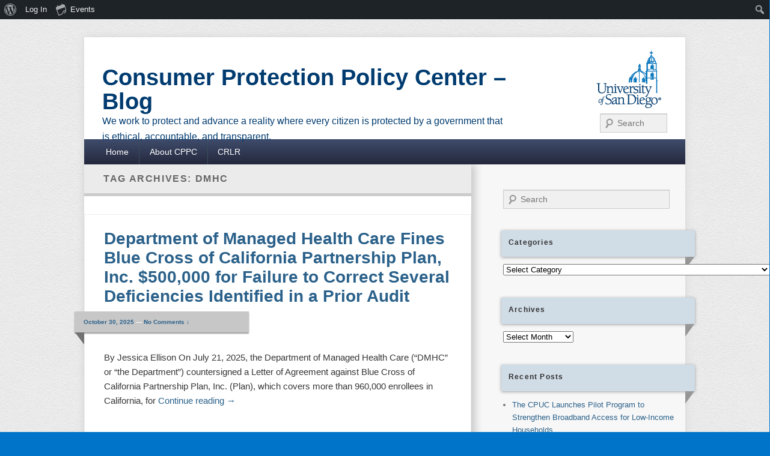

--- FILE ---
content_type: text/html; charset=UTF-8
request_url: https://sites.sandiego.edu/cpil-blog/tag/dmhc/
body_size: 14860
content:
<!DOCTYPE html>
<!--[if IE 6]>
<html id="ie6" lang="en-US">
<![endif]-->
<!--[if IE 7]>
<html id="ie7" lang="en-US">
<![endif]-->
<!--[if IE 8]>
<html id="ie8" lang="en-US">
<![endif]-->
<!--[if !(IE 6) | !(IE 7) | !(IE 8)  ]><!-->
<html lang="en-US">
<!--<![endif]-->
<head>
<meta charset="UTF-8" />
<meta name="viewport" content="width=device-width" />
<title>DMHC Archives - Consumer Protection Policy Center - Blog</title>
<link rel="profile" href="http://gmpg.org/xfn/11" />
<link rel="stylesheet" type="text/css" media="all" href="https://sites.sandiego.edu/cpil-blog/wp-content/themes/usd_responsive_blog/style.css" />
<link rel="pingback" href="https://sites.sandiego.edu/cpil-blog/xmlrpc.php" />


<meta name='robots' content='index, follow, max-image-preview:large, max-snippet:-1, max-video-preview:-1' />
		<script>
			window.HTGA4 = {"debug":false,"cookie_notice_enabled":null,"cookie_notice_cookie_key":"htga4_","cookie_notice_duration_type":null,"cookie_notice_duration_value":null,"cookie_notice_overlay_enabled":null,"should_auto_consent":true,"one_year_seconds":31536000};
		</script>
		
	<!-- This site is optimized with the Yoast SEO plugin v26.7 - https://yoast.com/wordpress/plugins/seo/ -->
	<link rel="canonical" href="https://sites.sandiego.edu/cpil-blog/tag/dmhc/" class="yoast-seo-meta-tag" />
	<link rel="next" href="https://sites.sandiego.edu/cpil-blog/tag/dmhc/page/2/" class="yoast-seo-meta-tag" />
	<meta property="og:locale" content="en_US" class="yoast-seo-meta-tag" />
	<meta property="og:type" content="article" class="yoast-seo-meta-tag" />
	<meta property="og:title" content="DMHC Archives - Consumer Protection Policy Center - Blog" class="yoast-seo-meta-tag" />
	<meta property="og:url" content="https://sites.sandiego.edu/cpil-blog/tag/dmhc/" class="yoast-seo-meta-tag" />
	<meta property="og:site_name" content="Consumer Protection Policy Center - Blog" class="yoast-seo-meta-tag" />
	<meta name="twitter:card" content="summary_large_image" class="yoast-seo-meta-tag" />
	<script type="application/ld+json" class="yoast-schema-graph">{"@context":"https://schema.org","@graph":[{"@type":"CollectionPage","@id":"https://sites.sandiego.edu/cpil-blog/tag/dmhc/","url":"https://sites.sandiego.edu/cpil-blog/tag/dmhc/","name":"DMHC Archives - Consumer Protection Policy Center - Blog","isPartOf":{"@id":"https://sites.sandiego.edu/cpil-blog/#website"},"breadcrumb":{"@id":"https://sites.sandiego.edu/cpil-blog/tag/dmhc/#breadcrumb"},"inLanguage":"en-US"},{"@type":"BreadcrumbList","@id":"https://sites.sandiego.edu/cpil-blog/tag/dmhc/#breadcrumb","itemListElement":[{"@type":"ListItem","position":1,"name":"Home","item":"https://sites.sandiego.edu/cpil-blog/"},{"@type":"ListItem","position":2,"name":"DMHC"}]},{"@type":"WebSite","@id":"https://sites.sandiego.edu/cpil-blog/#website","url":"https://sites.sandiego.edu/cpil-blog/","name":"Consumer Protection Policy Center - Blog","description":"We work to protect and advance a reality where every citizen is protected by a government that is ethical, accountable, and transparent.","potentialAction":[{"@type":"SearchAction","target":{"@type":"EntryPoint","urlTemplate":"https://sites.sandiego.edu/cpil-blog/?s={search_term_string}"},"query-input":{"@type":"PropertyValueSpecification","valueRequired":true,"valueName":"search_term_string"}}],"inLanguage":"en-US"}]}</script>
	<!-- / Yoast SEO plugin. -->


<link rel="alternate" type="application/rss+xml" title="Consumer Protection Policy Center - Blog &raquo; Feed" href="https://sites.sandiego.edu/cpil-blog/feed/" />
<link rel="alternate" type="application/rss+xml" title="Consumer Protection Policy Center - Blog &raquo; Comments Feed" href="https://sites.sandiego.edu/cpil-blog/comments/feed/" />
<link rel="alternate" type="text/calendar" title="Consumer Protection Policy Center - Blog &raquo; iCal Feed" href="https://sites.sandiego.edu/cpil-blog/events/?ical=1" />
<link rel="alternate" type="application/rss+xml" title="Consumer Protection Policy Center - Blog &raquo; DMHC Tag Feed" href="https://sites.sandiego.edu/cpil-blog/tag/dmhc/feed/" />
<style id='wp-img-auto-sizes-contain-inline-css' type='text/css'>
img:is([sizes=auto i],[sizes^="auto," i]){contain-intrinsic-size:3000px 1500px}
/*# sourceURL=wp-img-auto-sizes-contain-inline-css */
</style>
<link rel='stylesheet' id='dashicons-css' href='https://sites.sandiego.edu/cpil-blog/wp-includes/css/dashicons.min.css?ver=a66c8aa7891466fc2a90d125c79ea7de' type='text/css' media='all' />
<link rel='stylesheet' id='admin-bar-css' href='https://sites.sandiego.edu/cpil-blog/wp-includes/css/admin-bar.min.css?ver=a66c8aa7891466fc2a90d125c79ea7de' type='text/css' media='all' />
<style id='admin-bar-inline-css' type='text/css'>

		@media screen { html { margin-top: 32px !important; } }
		@media screen and ( max-width: 782px ) { html { margin-top: 46px !important; } }
	
@media print { #wpadminbar { display:none; } }
/*# sourceURL=admin-bar-inline-css */
</style>
<link rel='stylesheet' id='tribe-events-admin-menu-css' href='https://sites.sandiego.edu/cpil-blog/wp-content/plugins/the-events-calendar/build/css/admin-menu.css?ver=6.15.14' type='text/css' media='all' />
<style id='wp-emoji-styles-inline-css' type='text/css'>

	img.wp-smiley, img.emoji {
		display: inline !important;
		border: none !important;
		box-shadow: none !important;
		height: 1em !important;
		width: 1em !important;
		margin: 0 0.07em !important;
		vertical-align: -0.1em !important;
		background: none !important;
		padding: 0 !important;
	}
/*# sourceURL=wp-emoji-styles-inline-css */
</style>
<link rel='stylesheet' id='wp-block-library-css' href='https://sites.sandiego.edu/cpil-blog/wp-includes/css/dist/block-library/style.min.css?ver=a66c8aa7891466fc2a90d125c79ea7de' type='text/css' media='all' />
<style id='global-styles-inline-css' type='text/css'>
:root{--wp--preset--aspect-ratio--square: 1;--wp--preset--aspect-ratio--4-3: 4/3;--wp--preset--aspect-ratio--3-4: 3/4;--wp--preset--aspect-ratio--3-2: 3/2;--wp--preset--aspect-ratio--2-3: 2/3;--wp--preset--aspect-ratio--16-9: 16/9;--wp--preset--aspect-ratio--9-16: 9/16;--wp--preset--color--black: #000000;--wp--preset--color--cyan-bluish-gray: #abb8c3;--wp--preset--color--white: #ffffff;--wp--preset--color--pale-pink: #f78da7;--wp--preset--color--vivid-red: #cf2e2e;--wp--preset--color--luminous-vivid-orange: #ff6900;--wp--preset--color--luminous-vivid-amber: #fcb900;--wp--preset--color--light-green-cyan: #7bdcb5;--wp--preset--color--vivid-green-cyan: #00d084;--wp--preset--color--pale-cyan-blue: #8ed1fc;--wp--preset--color--vivid-cyan-blue: #0693e3;--wp--preset--color--vivid-purple: #9b51e0;--wp--preset--gradient--vivid-cyan-blue-to-vivid-purple: linear-gradient(135deg,rgb(6,147,227) 0%,rgb(155,81,224) 100%);--wp--preset--gradient--light-green-cyan-to-vivid-green-cyan: linear-gradient(135deg,rgb(122,220,180) 0%,rgb(0,208,130) 100%);--wp--preset--gradient--luminous-vivid-amber-to-luminous-vivid-orange: linear-gradient(135deg,rgb(252,185,0) 0%,rgb(255,105,0) 100%);--wp--preset--gradient--luminous-vivid-orange-to-vivid-red: linear-gradient(135deg,rgb(255,105,0) 0%,rgb(207,46,46) 100%);--wp--preset--gradient--very-light-gray-to-cyan-bluish-gray: linear-gradient(135deg,rgb(238,238,238) 0%,rgb(169,184,195) 100%);--wp--preset--gradient--cool-to-warm-spectrum: linear-gradient(135deg,rgb(74,234,220) 0%,rgb(151,120,209) 20%,rgb(207,42,186) 40%,rgb(238,44,130) 60%,rgb(251,105,98) 80%,rgb(254,248,76) 100%);--wp--preset--gradient--blush-light-purple: linear-gradient(135deg,rgb(255,206,236) 0%,rgb(152,150,240) 100%);--wp--preset--gradient--blush-bordeaux: linear-gradient(135deg,rgb(254,205,165) 0%,rgb(254,45,45) 50%,rgb(107,0,62) 100%);--wp--preset--gradient--luminous-dusk: linear-gradient(135deg,rgb(255,203,112) 0%,rgb(199,81,192) 50%,rgb(65,88,208) 100%);--wp--preset--gradient--pale-ocean: linear-gradient(135deg,rgb(255,245,203) 0%,rgb(182,227,212) 50%,rgb(51,167,181) 100%);--wp--preset--gradient--electric-grass: linear-gradient(135deg,rgb(202,248,128) 0%,rgb(113,206,126) 100%);--wp--preset--gradient--midnight: linear-gradient(135deg,rgb(2,3,129) 0%,rgb(40,116,252) 100%);--wp--preset--font-size--small: 13px;--wp--preset--font-size--medium: 20px;--wp--preset--font-size--large: 36px;--wp--preset--font-size--x-large: 42px;--wp--preset--spacing--20: 0.44rem;--wp--preset--spacing--30: 0.67rem;--wp--preset--spacing--40: 1rem;--wp--preset--spacing--50: 1.5rem;--wp--preset--spacing--60: 2.25rem;--wp--preset--spacing--70: 3.38rem;--wp--preset--spacing--80: 5.06rem;--wp--preset--shadow--natural: 6px 6px 9px rgba(0, 0, 0, 0.2);--wp--preset--shadow--deep: 12px 12px 50px rgba(0, 0, 0, 0.4);--wp--preset--shadow--sharp: 6px 6px 0px rgba(0, 0, 0, 0.2);--wp--preset--shadow--outlined: 6px 6px 0px -3px rgb(255, 255, 255), 6px 6px rgb(0, 0, 0);--wp--preset--shadow--crisp: 6px 6px 0px rgb(0, 0, 0);}:where(.is-layout-flex){gap: 0.5em;}:where(.is-layout-grid){gap: 0.5em;}body .is-layout-flex{display: flex;}.is-layout-flex{flex-wrap: wrap;align-items: center;}.is-layout-flex > :is(*, div){margin: 0;}body .is-layout-grid{display: grid;}.is-layout-grid > :is(*, div){margin: 0;}:where(.wp-block-columns.is-layout-flex){gap: 2em;}:where(.wp-block-columns.is-layout-grid){gap: 2em;}:where(.wp-block-post-template.is-layout-flex){gap: 1.25em;}:where(.wp-block-post-template.is-layout-grid){gap: 1.25em;}.has-black-color{color: var(--wp--preset--color--black) !important;}.has-cyan-bluish-gray-color{color: var(--wp--preset--color--cyan-bluish-gray) !important;}.has-white-color{color: var(--wp--preset--color--white) !important;}.has-pale-pink-color{color: var(--wp--preset--color--pale-pink) !important;}.has-vivid-red-color{color: var(--wp--preset--color--vivid-red) !important;}.has-luminous-vivid-orange-color{color: var(--wp--preset--color--luminous-vivid-orange) !important;}.has-luminous-vivid-amber-color{color: var(--wp--preset--color--luminous-vivid-amber) !important;}.has-light-green-cyan-color{color: var(--wp--preset--color--light-green-cyan) !important;}.has-vivid-green-cyan-color{color: var(--wp--preset--color--vivid-green-cyan) !important;}.has-pale-cyan-blue-color{color: var(--wp--preset--color--pale-cyan-blue) !important;}.has-vivid-cyan-blue-color{color: var(--wp--preset--color--vivid-cyan-blue) !important;}.has-vivid-purple-color{color: var(--wp--preset--color--vivid-purple) !important;}.has-black-background-color{background-color: var(--wp--preset--color--black) !important;}.has-cyan-bluish-gray-background-color{background-color: var(--wp--preset--color--cyan-bluish-gray) !important;}.has-white-background-color{background-color: var(--wp--preset--color--white) !important;}.has-pale-pink-background-color{background-color: var(--wp--preset--color--pale-pink) !important;}.has-vivid-red-background-color{background-color: var(--wp--preset--color--vivid-red) !important;}.has-luminous-vivid-orange-background-color{background-color: var(--wp--preset--color--luminous-vivid-orange) !important;}.has-luminous-vivid-amber-background-color{background-color: var(--wp--preset--color--luminous-vivid-amber) !important;}.has-light-green-cyan-background-color{background-color: var(--wp--preset--color--light-green-cyan) !important;}.has-vivid-green-cyan-background-color{background-color: var(--wp--preset--color--vivid-green-cyan) !important;}.has-pale-cyan-blue-background-color{background-color: var(--wp--preset--color--pale-cyan-blue) !important;}.has-vivid-cyan-blue-background-color{background-color: var(--wp--preset--color--vivid-cyan-blue) !important;}.has-vivid-purple-background-color{background-color: var(--wp--preset--color--vivid-purple) !important;}.has-black-border-color{border-color: var(--wp--preset--color--black) !important;}.has-cyan-bluish-gray-border-color{border-color: var(--wp--preset--color--cyan-bluish-gray) !important;}.has-white-border-color{border-color: var(--wp--preset--color--white) !important;}.has-pale-pink-border-color{border-color: var(--wp--preset--color--pale-pink) !important;}.has-vivid-red-border-color{border-color: var(--wp--preset--color--vivid-red) !important;}.has-luminous-vivid-orange-border-color{border-color: var(--wp--preset--color--luminous-vivid-orange) !important;}.has-luminous-vivid-amber-border-color{border-color: var(--wp--preset--color--luminous-vivid-amber) !important;}.has-light-green-cyan-border-color{border-color: var(--wp--preset--color--light-green-cyan) !important;}.has-vivid-green-cyan-border-color{border-color: var(--wp--preset--color--vivid-green-cyan) !important;}.has-pale-cyan-blue-border-color{border-color: var(--wp--preset--color--pale-cyan-blue) !important;}.has-vivid-cyan-blue-border-color{border-color: var(--wp--preset--color--vivid-cyan-blue) !important;}.has-vivid-purple-border-color{border-color: var(--wp--preset--color--vivid-purple) !important;}.has-vivid-cyan-blue-to-vivid-purple-gradient-background{background: var(--wp--preset--gradient--vivid-cyan-blue-to-vivid-purple) !important;}.has-light-green-cyan-to-vivid-green-cyan-gradient-background{background: var(--wp--preset--gradient--light-green-cyan-to-vivid-green-cyan) !important;}.has-luminous-vivid-amber-to-luminous-vivid-orange-gradient-background{background: var(--wp--preset--gradient--luminous-vivid-amber-to-luminous-vivid-orange) !important;}.has-luminous-vivid-orange-to-vivid-red-gradient-background{background: var(--wp--preset--gradient--luminous-vivid-orange-to-vivid-red) !important;}.has-very-light-gray-to-cyan-bluish-gray-gradient-background{background: var(--wp--preset--gradient--very-light-gray-to-cyan-bluish-gray) !important;}.has-cool-to-warm-spectrum-gradient-background{background: var(--wp--preset--gradient--cool-to-warm-spectrum) !important;}.has-blush-light-purple-gradient-background{background: var(--wp--preset--gradient--blush-light-purple) !important;}.has-blush-bordeaux-gradient-background{background: var(--wp--preset--gradient--blush-bordeaux) !important;}.has-luminous-dusk-gradient-background{background: var(--wp--preset--gradient--luminous-dusk) !important;}.has-pale-ocean-gradient-background{background: var(--wp--preset--gradient--pale-ocean) !important;}.has-electric-grass-gradient-background{background: var(--wp--preset--gradient--electric-grass) !important;}.has-midnight-gradient-background{background: var(--wp--preset--gradient--midnight) !important;}.has-small-font-size{font-size: var(--wp--preset--font-size--small) !important;}.has-medium-font-size{font-size: var(--wp--preset--font-size--medium) !important;}.has-large-font-size{font-size: var(--wp--preset--font-size--large) !important;}.has-x-large-font-size{font-size: var(--wp--preset--font-size--x-large) !important;}
/*# sourceURL=global-styles-inline-css */
</style>

<style id='classic-theme-styles-inline-css' type='text/css'>
/*! This file is auto-generated */
.wp-block-button__link{color:#fff;background-color:#32373c;border-radius:9999px;box-shadow:none;text-decoration:none;padding:calc(.667em + 2px) calc(1.333em + 2px);font-size:1.125em}.wp-block-file__button{background:#32373c;color:#fff;text-decoration:none}
/*# sourceURL=/wp-includes/css/classic-themes.min.css */
</style>
<link rel='stylesheet' id='bp-admin-bar-css' href='https://sites.sandiego.edu/cpil-blog/wp-content/plugins/buddypress/bp-core/css/admin-bar.min.css?ver=14.4.0' type='text/css' media='all' />
<link rel='stylesheet' id='contact-form-7-css' href='https://sites.sandiego.edu/cpil-blog/wp-content/plugins/contact-form-7/includes/css/styles.css?ver=6.1.4' type='text/css' media='all' />
<script type="text/javascript" src="https://sites.sandiego.edu/cpil-blog/wp-includes/js/jquery/jquery.min.js?ver=3.7.1" id="jquery-core-js"></script>
<script type="text/javascript" src="https://sites.sandiego.edu/cpil-blog/wp-includes/js/jquery/jquery-migrate.min.js?ver=3.4.1" id="jquery-migrate-js"></script>
<link rel="https://api.w.org/" href="https://sites.sandiego.edu/cpil-blog/wp-json/" /><link rel="alternate" title="JSON" type="application/json" href="https://sites.sandiego.edu/cpil-blog/wp-json/wp/v2/tags/132908" /><link rel="EditURI" type="application/rsd+xml" title="RSD" href="https://sites.sandiego.edu/cpil-blog/xmlrpc.php?rsd" />


	<script type="text/javascript">var ajaxurl = 'https://sites.sandiego.edu/cpil-blog/wp-admin/admin-ajax.php';</script>

<meta name="tec-api-version" content="v1"><meta name="tec-api-origin" content="https://sites.sandiego.edu/cpil-blog"><link rel="alternate" href="https://sites.sandiego.edu/cpil-blog/wp-json/tribe/events/v1/events/?tags=dmhc" />
<style type="text/css"></style>
<meta property="fb:app_id" content="cpilusd" /><script>
			window.fbAsyncInit = function() {
				FB.init({
					appId      : cpilusd,
					xfbml      : true,
					version    : 'v2.8'
				});
				FB.AppEvents.logPageView();
			};

			(function(d, s, id){
				var js, fjs = d.getElementsByTagName(s)[0];
				if (d.getElementById(id)) {return;}
				js = d.createElement(s); js.id = id;
				js.src = "https://connect.facebook.net/en_US/sdk.js";
				fjs.parentNode.insertBefore(js, fjs);
			}(document, 'script', 'facebook-jssdk'));
		</script>	<style type="text/css">
			#site-title a,
		#site-description {
			color: #003b70 !important;
		}
		</style>
	<style type="text/css" id="custom-background-css">
body.custom-background { background-color: #0074c8; }
</style>
	<style>
.synved-social-resolution-single {
display: inline-block;
}
.synved-social-resolution-normal {
display: inline-block;
}
.synved-social-resolution-hidef {
display: none;
}

@media only screen and (min--moz-device-pixel-ratio: 2),
only screen and (-o-min-device-pixel-ratio: 2/1),
only screen and (-webkit-min-device-pixel-ratio: 2),
only screen and (min-device-pixel-ratio: 2),
only screen and (min-resolution: 2dppx),
only screen and (min-resolution: 192dpi) {
	.synved-social-resolution-normal {
	display: none;
	}
	.synved-social-resolution-hidef {
	display: inline-block;
	}
}
</style><link rel="icon" href="https://sites.sandiego.edu/cpil-blog/files/2020/01/cropped-USDSOL_CPIL-pub-int-2c-32x32.jpg" sizes="32x32" />
<link rel="icon" href="https://sites.sandiego.edu/cpil-blog/files/2020/01/cropped-USDSOL_CPIL-pub-int-2c-192x192.jpg" sizes="192x192" />
<link rel="apple-touch-icon" href="https://sites.sandiego.edu/cpil-blog/files/2020/01/cropped-USDSOL_CPIL-pub-int-2c-180x180.jpg" />
<meta name="msapplication-TileImage" content="https://sites.sandiego.edu/cpil-blog/files/2020/01/cropped-USDSOL_CPIL-pub-int-2c-270x270.jpg" />

</head>

<body class="bp-legacy archive tag tag-dmhc tag-132908 admin-bar no-customize-support custom-background wp-theme-usd_responsive_blog tribe-no-js single-author content-sidebar">
<div id="page" class="hfeed">
	<header id="branding" role="banner">
			<hgroup>    
				 <div class="usd_logo"><img src="https://sites.sandiego.edu/cpil-blog/wp-content/themes/usd_responsive_blog/images/USD-logo.gif" alt="usd logo"/></div>           
				<div id="site-logo"><a href="https://sites.sandiego.edu/cpil-blog/" title="Consumer Protection Policy Center &#8211; Blog" rel="home"></a>
				</div>
                <div id="site-details">            
					<h1 id="site-title"><span><a href="https://sites.sandiego.edu/cpil-blog/" title="Consumer Protection Policy Center &#8211; Blog" rel="home">Consumer Protection Policy Center &#8211; Blog</a></span></h1>
					<h2 id="site-description">We work to protect and advance a reality where every citizen is protected by a government that is ethical, accountable, and transparent.</h2>
                </div>               
				<form method="get" id="searchform" action="https://sites.sandiego.edu/cpil-blog/">
		<label for="s" class="assistive-text">Search</label>
		<input type="text" class="field" name="s" id="s" placeholder="Search" />
		<input type="submit" class="submit" name="submit" id="searchsubmit" value="Search" />
	</form>
			</hgroup>

			<nav id="access" role="navigation">
				<h3 class="assistive-text">Primary menu</h3>
								<div class="skip-link"><a class="assistive-text" href="#content" title="Skip to primary content">Skip to primary content</a></div>
				<div class="skip-link"><a class="assistive-text" href="#secondary" title="Skip to secondary content">Skip to secondary content</a></div>
				                                	<div class="menu-header-container">
						<ul class="menu"><li ><a href="https://sites.sandiego.edu/cpil-blog/">Home</a></li><li class="page_item page-item-35"><a href="https://sites.sandiego.edu/cpil-blog/about-cpil/">About CPPC</a></li><li class="page_item page-item-38"><a href="https://sites.sandiego.edu/cpil-blog/crlr/">CRLR</a></li></ul>                    </div>
				   
			</nav><!-- #access -->
            
				</header><!-- #branding -->
    
	<div id="main" class="clearfix">

		<div id="primary">
			<div id="content" role="main">
    			
			
				<header class="page-header">
					<h1 class="page-title">Tag Archives: <span>DMHC</span></h1>

									</header>

								
					
	<article id="post-1084" class="post-1084 post type-post status-publish format-standard hentry category-uncategorized tag-audit tag-blue-cross tag-dmhc tag-failure-to-correct">
		<header class="entry-header">
						<h1 class="entry-title"><a href="https://sites.sandiego.edu/cpil-blog/2025/10/30/department-of-managed-health-care-fines-blue-cross-of-california-partnership-plan-inc-500000-for-failure-to-correct-several-deficiencies-identified-in-a-prior-audit/" title="Permalink to Department of Managed Health Care Fines Blue Cross of California Partnership Plan, Inc. $500,000 for Failure to Correct Several Deficiencies Identified in a Prior Audit" rel="bookmark">Department of Managed Health Care Fines Blue Cross of California Partnership Plan, Inc. $500,000 for Failure to Correct Several Deficiencies Identified in a Prior Audit</a></h1>
			
			                <div class="entry-meta">
                    <a href="https://sites.sandiego.edu/cpil-blog/2025/10/30/department-of-managed-health-care-fines-blue-cross-of-california-partnership-plan-inc-500000-for-failure-to-correct-several-deficiencies-identified-in-a-prior-audit/" title="8:17 pm" rel="bookmark"><time class="entry-date updated" datetime="2025-10-30T20:17:48+00:00" pubdate>October 30, 2025</time></a>                                        	<span class="sep"> &mdash; </span>
                        <span class="comments-link">
                         	<a href="https://sites.sandiego.edu/cpil-blog/2025/10/30/department-of-managed-health-care-fines-blue-cross-of-california-partnership-plan-inc-500000-for-failure-to-correct-several-deficiencies-identified-in-a-prior-audit/#respond">No Comments &darr;</a>                        </span>
                                 	<div class="meta-edge"><img src="https://sites.sandiego.edu/cpil-blog/wp-content/themes/usd_responsive_blog/images/meta-edge.png"></div>
                </div><!-- .entry-meta -->
					</header><!-- .entry-header -->
        	
		             <div class="entry-summary">
                                <p>By Jessica Ellison On July 21, 2025, the Department of Managed Health Care (“DMHC” or “the Department”) countersigned a Letter of Agreement against Blue Cross of California Partnership Plan, Inc. (Plan), which covers more than 960,000 enrollees in California, for <a class="more-link" href="https://sites.sandiego.edu/cpil-blog/2025/10/30/department-of-managed-health-care-fines-blue-cross-of-california-partnership-plan-inc-500000-for-failure-to-correct-several-deficiencies-identified-in-a-prior-audit/">Continue reading <span class="meta-nav">&rarr;</span></a></p>
            </div><!-- .entry-summary -->
		
		<footer class="entry-meta">
												<span class="cat-links">
				<span class="entry-utility-prep entry-utility-prep-cat-links">Posted in</span> <a href="https://sites.sandiego.edu/cpil-blog/category/uncategorized/" rel="category tag">Uncategorized</a>			</span>
									<span class="sep"> | </span>
							<span class="tag-links">
				<span class="entry-utility-prep entry-utility-prep-tag-links">Tagged</span> <a href="https://sites.sandiego.edu/cpil-blog/tag/audit/" rel="tag">audit</a>, <a href="https://sites.sandiego.edu/cpil-blog/tag/blue-cross/" rel="tag">blue cross</a>, <a href="https://sites.sandiego.edu/cpil-blog/tag/dmhc/" rel="tag">DMHC</a>, <a href="https://sites.sandiego.edu/cpil-blog/tag/failure-to-correct/" rel="tag">failure to correct</a>			</span>
						
									<span class="sep"> | </span>
						<span class="comments-link"><a href="https://sites.sandiego.edu/cpil-blog/2025/10/30/department-of-managed-health-care-fines-blue-cross-of-california-partnership-plan-inc-500000-for-failure-to-correct-several-deficiencies-identified-in-a-prior-audit/#respond"><span class="leave-reply">Leave a reply</span></a></span>
			
					</footer><!-- #entry-meta -->
	</article><!-- #post-1084 -->

				
					
	<article id="post-1052" class="post-1052 post type-post status-publish format-standard hentry category-major-projects-department-of-managed-health-care tag-aca tag-affordable-care-act tag-dmhc tag-essential-health-benefits tag-hearing tag-managed-health-care">
		<header class="entry-header">
						<h1 class="entry-title"><a href="https://sites.sandiego.edu/cpil-blog/2025/04/14/department-of-managed-health-care-to-hold-public-comment-period-for-draft-proposal-of-updated-essential-health-benefits-benchmark-plan/" title="Permalink to Department of Managed Health Care to Hold Public Comment Period for Draft Proposal of Updated Essential Health Benefits Benchmark Plan" rel="bookmark">Department of Managed Health Care to Hold Public Comment Period for Draft Proposal of Updated Essential Health Benefits Benchmark Plan</a></h1>
			
			                <div class="entry-meta">
                    <a href="https://sites.sandiego.edu/cpil-blog/2025/04/14/department-of-managed-health-care-to-hold-public-comment-period-for-draft-proposal-of-updated-essential-health-benefits-benchmark-plan/" title="10:33 pm" rel="bookmark"><time class="entry-date updated" datetime="2025-04-14T22:33:32+00:00" pubdate>April 14, 2025</time></a>                                        	<span class="sep"> &mdash; </span>
                        <span class="comments-link">
                         	<a href="https://sites.sandiego.edu/cpil-blog/2025/04/14/department-of-managed-health-care-to-hold-public-comment-period-for-draft-proposal-of-updated-essential-health-benefits-benchmark-plan/#respond">No Comments &darr;</a>                        </span>
                                 	<div class="meta-edge"><img src="https://sites.sandiego.edu/cpil-blog/wp-content/themes/usd_responsive_blog/images/meta-edge.png"></div>
                </div><!-- .entry-meta -->
					</header><!-- .entry-header -->
        	
		             <div class="entry-summary">
                                <p>By Zoe Bulls On January 28, 2025, the Department of Managed Health Care (DMHC) held a second stakeholder meeting and presented an actuarial analysis outlining the benefit allowance, potential coverage options, and cost projections for the proposed California’s Essential Health <a class="more-link" href="https://sites.sandiego.edu/cpil-blog/2025/04/14/department-of-managed-health-care-to-hold-public-comment-period-for-draft-proposal-of-updated-essential-health-benefits-benchmark-plan/">Continue reading <span class="meta-nav">&rarr;</span></a></p>
            </div><!-- .entry-summary -->
		
		<footer class="entry-meta">
												<span class="cat-links">
				<span class="entry-utility-prep entry-utility-prep-cat-links">Posted in</span> <a href="https://sites.sandiego.edu/cpil-blog/category/department-of-managed-health-care/major-projects-department-of-managed-health-care/" rel="category tag">Major Projects</a>			</span>
									<span class="sep"> | </span>
							<span class="tag-links">
				<span class="entry-utility-prep entry-utility-prep-tag-links">Tagged</span> <a href="https://sites.sandiego.edu/cpil-blog/tag/aca/" rel="tag">aca</a>, <a href="https://sites.sandiego.edu/cpil-blog/tag/affordable-care-act/" rel="tag">affordable care act</a>, <a href="https://sites.sandiego.edu/cpil-blog/tag/dmhc/" rel="tag">DMHC</a>, <a href="https://sites.sandiego.edu/cpil-blog/tag/essential-health-benefits/" rel="tag">essential health benefits</a>, <a href="https://sites.sandiego.edu/cpil-blog/tag/hearing/" rel="tag">hearing</a>, <a href="https://sites.sandiego.edu/cpil-blog/tag/managed-health-care/" rel="tag">managed health care</a>			</span>
						
									<span class="sep"> | </span>
						<span class="comments-link"><a href="https://sites.sandiego.edu/cpil-blog/2025/04/14/department-of-managed-health-care-to-hold-public-comment-period-for-draft-proposal-of-updated-essential-health-benefits-benchmark-plan/#respond"><span class="leave-reply">Leave a reply</span></a></span>
			
					</footer><!-- #entry-meta -->
	</article><!-- #post-1052 -->

				
					
	<article id="post-1022" class="post-1022 post type-post status-publish format-standard hentry category-rulemaking-department-of-managed-health-care tag-department-of-managed-health-care tag-dmhc tag-enforcement tag-health-care tag-health-plan tag-provider-directories tag-regulation">
		<header class="entry-header">
						<h1 class="entry-title"><a href="https://sites.sandiego.edu/cpil-blog/2025/02/17/department-of-managed-health-care-proposes-regulation-to-clarify-provider-directory-requirements-for-health-plans/" title="Permalink to Department of Managed Health Care Proposes Regulation to Clarify Provider Directory Requirements for Health Plans" rel="bookmark">Department of Managed Health Care Proposes Regulation to Clarify Provider Directory Requirements for Health Plans</a></h1>
			
			                <div class="entry-meta">
                    <a href="https://sites.sandiego.edu/cpil-blog/2025/02/17/department-of-managed-health-care-proposes-regulation-to-clarify-provider-directory-requirements-for-health-plans/" title="7:37 pm" rel="bookmark"><time class="entry-date updated" datetime="2025-02-17T19:37:01+00:00" pubdate>February 17, 2025</time></a>                                        	<span class="sep"> &mdash; </span>
                        <span class="comments-link">
                         	<a href="https://sites.sandiego.edu/cpil-blog/2025/02/17/department-of-managed-health-care-proposes-regulation-to-clarify-provider-directory-requirements-for-health-plans/#respond">No Comments &darr;</a>                        </span>
                                 	<div class="meta-edge"><img src="https://sites.sandiego.edu/cpil-blog/wp-content/themes/usd_responsive_blog/images/meta-edge.png"></div>
                </div><!-- .entry-meta -->
					</header><!-- .entry-header -->
        	
		             <div class="entry-summary">
                                <p>By Zoe Bulls On January 10, 2025, the Department of Managed Health Care (DMHC) published notice of proposed rulemaking to add section 1300.67.27 to title 28 of the California Code of Regulations (CCR) to clarify how health plans licensed to <a class="more-link" href="https://sites.sandiego.edu/cpil-blog/2025/02/17/department-of-managed-health-care-proposes-regulation-to-clarify-provider-directory-requirements-for-health-plans/">Continue reading <span class="meta-nav">&rarr;</span></a></p>
            </div><!-- .entry-summary -->
		
		<footer class="entry-meta">
												<span class="cat-links">
				<span class="entry-utility-prep entry-utility-prep-cat-links">Posted in</span> <a href="https://sites.sandiego.edu/cpil-blog/category/department-of-managed-health-care/rulemaking-department-of-managed-health-care/" rel="category tag">Rulemaking</a>			</span>
									<span class="sep"> | </span>
							<span class="tag-links">
				<span class="entry-utility-prep entry-utility-prep-tag-links">Tagged</span> <a href="https://sites.sandiego.edu/cpil-blog/tag/department-of-managed-health-care/" rel="tag">Department of Managed Health Care</a>, <a href="https://sites.sandiego.edu/cpil-blog/tag/dmhc/" rel="tag">DMHC</a>, <a href="https://sites.sandiego.edu/cpil-blog/tag/enforcement/" rel="tag">enforcement</a>, <a href="https://sites.sandiego.edu/cpil-blog/tag/health-care/" rel="tag">health care</a>, <a href="https://sites.sandiego.edu/cpil-blog/tag/health-plan/" rel="tag">health plan</a>, <a href="https://sites.sandiego.edu/cpil-blog/tag/provider-directories/" rel="tag">provider directories</a>, <a href="https://sites.sandiego.edu/cpil-blog/tag/regulation/" rel="tag">regulation</a>			</span>
						
									<span class="sep"> | </span>
						<span class="comments-link"><a href="https://sites.sandiego.edu/cpil-blog/2025/02/17/department-of-managed-health-care-proposes-regulation-to-clarify-provider-directory-requirements-for-health-plans/#respond"><span class="leave-reply">Leave a reply</span></a></span>
			
					</footer><!-- #entry-meta -->
	</article><!-- #post-1022 -->

				
					
	<article id="post-970" class="post-970 post type-post status-publish format-standard hentry category-uncategorized tag-blue-cross tag-dmhc tag-enforcement">
		<header class="entry-header">
						<h1 class="entry-title"><a href="https://sites.sandiego.edu/cpil-blog/2024/11/06/department-of-managed-healthcare-fines-two-health-plans-8-5-million-for-failure-to-timely-respond-to-health-providers-payment-disputes/" title="Permalink to Department of Managed Healthcare Fines Two Health Plans $8.5 Million for Failure to Timely Respond to Health Providers’ Payment Disputes" rel="bookmark">Department of Managed Healthcare Fines Two Health Plans $8.5 Million for Failure to Timely Respond to Health Providers’ Payment Disputes</a></h1>
			
			                <div class="entry-meta">
                    <a href="https://sites.sandiego.edu/cpil-blog/2024/11/06/department-of-managed-healthcare-fines-two-health-plans-8-5-million-for-failure-to-timely-respond-to-health-providers-payment-disputes/" title="10:36 pm" rel="bookmark"><time class="entry-date updated" datetime="2024-11-06T22:36:11+00:00" pubdate>November 6, 2024</time></a>                                        	<span class="sep"> &mdash; </span>
                        <span class="comments-link">
                         	<a href="https://sites.sandiego.edu/cpil-blog/2024/11/06/department-of-managed-healthcare-fines-two-health-plans-8-5-million-for-failure-to-timely-respond-to-health-providers-payment-disputes/#respond">No Comments &darr;</a>                        </span>
                                 	<div class="meta-edge"><img src="https://sites.sandiego.edu/cpil-blog/wp-content/themes/usd_responsive_blog/images/meta-edge.png"></div>
                </div><!-- .entry-meta -->
					</header><!-- .entry-header -->
        	
		             <div class="entry-summary">
                                <p> By Zoe Bulls In an enforcement action against two health plans, the California Department of Managed Healthcare (DMHC) fined Blue Cross of California Partnership Plan, Inc. and Blue Cross of California (Anthem Blue Cross) a combined $8.5 million for violating <a class="more-link" href="https://sites.sandiego.edu/cpil-blog/2024/11/06/department-of-managed-healthcare-fines-two-health-plans-8-5-million-for-failure-to-timely-respond-to-health-providers-payment-disputes/">Continue reading <span class="meta-nav">&rarr;</span></a></p>
            </div><!-- .entry-summary -->
		
		<footer class="entry-meta">
												<span class="cat-links">
				<span class="entry-utility-prep entry-utility-prep-cat-links">Posted in</span> <a href="https://sites.sandiego.edu/cpil-blog/category/uncategorized/" rel="category tag">Uncategorized</a>			</span>
									<span class="sep"> | </span>
							<span class="tag-links">
				<span class="entry-utility-prep entry-utility-prep-tag-links">Tagged</span> <a href="https://sites.sandiego.edu/cpil-blog/tag/blue-cross/" rel="tag">blue cross</a>, <a href="https://sites.sandiego.edu/cpil-blog/tag/dmhc/" rel="tag">DMHC</a>, <a href="https://sites.sandiego.edu/cpil-blog/tag/enforcement/" rel="tag">enforcement</a>			</span>
						
									<span class="sep"> | </span>
						<span class="comments-link"><a href="https://sites.sandiego.edu/cpil-blog/2024/11/06/department-of-managed-healthcare-fines-two-health-plans-8-5-million-for-failure-to-timely-respond-to-health-providers-payment-disputes/#respond"><span class="leave-reply">Leave a reply</span></a></span>
			
					</footer><!-- #entry-meta -->
	</article><!-- #post-970 -->

				
					
	<article id="post-910" class="post-910 post type-post status-publish format-standard hentry category-major-projects-department-of-managed-health-care tag-blue-shield tag-contraceptive-coverage tag-dmhc tag-fine tag-health-care tag-health-plan tag-hmo">
		<header class="entry-header">
						<h1 class="entry-title"><a href="https://sites.sandiego.edu/cpil-blog/2024/09/25/department-of-managed-healthcare-levies-250000-against-blue-shield-of-california-for-illegal-billing-of-contraceptive-services/" title="Permalink to Department of Managed Healthcare Levies $250,000 Against Blue Shield of California for Illegal Billing of Contraceptive Services" rel="bookmark">Department of Managed Healthcare Levies $250,000 Against Blue Shield of California for Illegal Billing of Contraceptive Services</a></h1>
			
			                <div class="entry-meta">
                    <a href="https://sites.sandiego.edu/cpil-blog/2024/09/25/department-of-managed-healthcare-levies-250000-against-blue-shield-of-california-for-illegal-billing-of-contraceptive-services/" title="6:03 pm" rel="bookmark"><time class="entry-date updated" datetime="2024-09-25T18:03:25+00:00" pubdate>September 25, 2024</time></a>                                        	<span class="sep"> &mdash; </span>
                        <span class="comments-link">
                         	<a href="https://sites.sandiego.edu/cpil-blog/2024/09/25/department-of-managed-healthcare-levies-250000-against-blue-shield-of-california-for-illegal-billing-of-contraceptive-services/#respond">No Comments &darr;</a>                        </span>
                                 	<div class="meta-edge"><img src="https://sites.sandiego.edu/cpil-blog/wp-content/themes/usd_responsive_blog/images/meta-edge.png"></div>
                </div><!-- .entry-meta -->
					</header><!-- .entry-header -->
        	
		             <div class="entry-summary">
                                <p>By Zoe Bulls On August 28th, 2024, the California Department of Managed Healthcare (DMHC) countersigned a Letter of Agreement with California Physicians’ Service (Blue Shield of California) that notified the health plan provider of a $250,000 fine for billing 335 <a class="more-link" href="https://sites.sandiego.edu/cpil-blog/2024/09/25/department-of-managed-healthcare-levies-250000-against-blue-shield-of-california-for-illegal-billing-of-contraceptive-services/">Continue reading <span class="meta-nav">&rarr;</span></a></p>
            </div><!-- .entry-summary -->
		
		<footer class="entry-meta">
												<span class="cat-links">
				<span class="entry-utility-prep entry-utility-prep-cat-links">Posted in</span> <a href="https://sites.sandiego.edu/cpil-blog/category/department-of-managed-health-care/major-projects-department-of-managed-health-care/" rel="category tag">Major Projects</a>			</span>
									<span class="sep"> | </span>
							<span class="tag-links">
				<span class="entry-utility-prep entry-utility-prep-tag-links">Tagged</span> <a href="https://sites.sandiego.edu/cpil-blog/tag/blue-shield/" rel="tag">blue shield</a>, <a href="https://sites.sandiego.edu/cpil-blog/tag/contraceptive-coverage/" rel="tag">contraceptive coverage</a>, <a href="https://sites.sandiego.edu/cpil-blog/tag/dmhc/" rel="tag">DMHC</a>, <a href="https://sites.sandiego.edu/cpil-blog/tag/fine/" rel="tag">fine</a>, <a href="https://sites.sandiego.edu/cpil-blog/tag/health-care/" rel="tag">health care</a>, <a href="https://sites.sandiego.edu/cpil-blog/tag/health-plan/" rel="tag">health plan</a>, <a href="https://sites.sandiego.edu/cpil-blog/tag/hmo/" rel="tag">HMO</a>			</span>
						
									<span class="sep"> | </span>
						<span class="comments-link"><a href="https://sites.sandiego.edu/cpil-blog/2024/09/25/department-of-managed-healthcare-levies-250000-against-blue-shield-of-california-for-illegal-billing-of-contraceptive-services/#respond"><span class="leave-reply">Leave a reply</span></a></span>
			
					</footer><!-- #entry-meta -->
	</article><!-- #post-910 -->

				
					
	<article id="post-764" class="post-764 post type-post status-publish format-standard hentry category-rulemaking-department-of-managed-health-care tag-department-of-managed-health-care tag-dmhc tag-financial-reporting tag-health-care tag-health-plans tag-rulemaking">
		<header class="entry-header">
						<h1 class="entry-title"><a href="https://sites.sandiego.edu/cpil-blog/2022/04/18/department-of-managed-healthcare-proposes-rulemaking-action-on-annual-quarterly-and-monthly-financial-reporting-requirements/" title="Permalink to Department of Managed Healthcare Proposes Rulemaking Action on Annual, Quarterly, and Monthly Financial Reporting Requirements" rel="bookmark">Department of Managed Healthcare Proposes Rulemaking Action on Annual, Quarterly, and Monthly Financial Reporting Requirements</a></h1>
			
			                <div class="entry-meta">
                    <a href="https://sites.sandiego.edu/cpil-blog/2022/04/18/department-of-managed-healthcare-proposes-rulemaking-action-on-annual-quarterly-and-monthly-financial-reporting-requirements/" title="6:56 pm" rel="bookmark"><time class="entry-date updated" datetime="2022-04-18T18:56:40+00:00" pubdate>April 18, 2022</time></a>                                        	<span class="sep"> &mdash; </span>
                        <span class="comments-link">
                         	<a href="https://sites.sandiego.edu/cpil-blog/2022/04/18/department-of-managed-healthcare-proposes-rulemaking-action-on-annual-quarterly-and-monthly-financial-reporting-requirements/#respond">No Comments &darr;</a>                        </span>
                                 	<div class="meta-edge"><img src="https://sites.sandiego.edu/cpil-blog/wp-content/themes/usd_responsive_blog/images/meta-edge.png"></div>
                </div><!-- .entry-meta -->
					</header><!-- .entry-header -->
        	
		             <div class="entry-summary">
                                <p>By Yusra Serhan On December 24, 2021, the Department of Managed Health Care (DMHC) published notice of its intent to adopt Rule 1300.84.03; amend and renumber Rules 1300.84.06; amendment to Rules 1300.84.2 and 1300.84.3; and renumber Rules 1300.84.06 to 1300.84.1, <a class="more-link" href="https://sites.sandiego.edu/cpil-blog/2022/04/18/department-of-managed-healthcare-proposes-rulemaking-action-on-annual-quarterly-and-monthly-financial-reporting-requirements/">Continue reading <span class="meta-nav">&rarr;</span></a></p>
            </div><!-- .entry-summary -->
		
		<footer class="entry-meta">
												<span class="cat-links">
				<span class="entry-utility-prep entry-utility-prep-cat-links">Posted in</span> <a href="https://sites.sandiego.edu/cpil-blog/category/department-of-managed-health-care/rulemaking-department-of-managed-health-care/" rel="category tag">Rulemaking</a>			</span>
									<span class="sep"> | </span>
							<span class="tag-links">
				<span class="entry-utility-prep entry-utility-prep-tag-links">Tagged</span> <a href="https://sites.sandiego.edu/cpil-blog/tag/department-of-managed-health-care/" rel="tag">Department of Managed Health Care</a>, <a href="https://sites.sandiego.edu/cpil-blog/tag/dmhc/" rel="tag">DMHC</a>, <a href="https://sites.sandiego.edu/cpil-blog/tag/financial-reporting/" rel="tag">financial reporting</a>, <a href="https://sites.sandiego.edu/cpil-blog/tag/health-care/" rel="tag">health care</a>, <a href="https://sites.sandiego.edu/cpil-blog/tag/health-plans/" rel="tag">health plans</a>, <a href="https://sites.sandiego.edu/cpil-blog/tag/rulemaking/" rel="tag">Rulemaking</a>			</span>
						
									<span class="sep"> | </span>
						<span class="comments-link"><a href="https://sites.sandiego.edu/cpil-blog/2022/04/18/department-of-managed-healthcare-proposes-rulemaking-action-on-annual-quarterly-and-monthly-financial-reporting-requirements/#respond"><span class="leave-reply">Leave a reply</span></a></span>
			
					</footer><!-- #entry-meta -->
	</article><!-- #post-764 -->

				
					
	<article id="post-753" class="post-753 post type-post status-publish format-standard hentry category-legislation-department-of-managed-health-care category-major-projects-department-of-managed-health-care tag-ab133 tag-department-of-managed-health-care tag-dmhc tag-equity tag-health-equity-and-quality-committee">
		<header class="entry-header">
						<h1 class="entry-title"><a href="https://sites.sandiego.edu/cpil-blog/2022/04/11/department-of-managed-health-cares-health-equity-and-quality-committee-convenes-its-first-meeting/" title="Permalink to Department of Managed Health Care’s Health Equity and Quality Committee Convenes its First Meeting" rel="bookmark">Department of Managed Health Care’s Health Equity and Quality Committee Convenes its First Meeting</a></h1>
			
			                <div class="entry-meta">
                    <a href="https://sites.sandiego.edu/cpil-blog/2022/04/11/department-of-managed-health-cares-health-equity-and-quality-committee-convenes-its-first-meeting/" title="7:07 pm" rel="bookmark"><time class="entry-date updated" datetime="2022-04-11T19:07:59+00:00" pubdate>April 11, 2022</time></a>                                        	<span class="sep"> &mdash; </span>
                        <span class="comments-link">
                         	<a href="https://sites.sandiego.edu/cpil-blog/2022/04/11/department-of-managed-health-cares-health-equity-and-quality-committee-convenes-its-first-meeting/#respond">No Comments &darr;</a>                        </span>
                                 	<div class="meta-edge"><img src="https://sites.sandiego.edu/cpil-blog/wp-content/themes/usd_responsive_blog/images/meta-edge.png"></div>
                </div><!-- .entry-meta -->
					</header><!-- .entry-header -->
        	
		             <div class="entry-summary">
                                <p>By Hunter W. Collins On February 24, 2022, the Department of Managed Health Care’s (DMHC) Health Equity and Quality Committee (Committee) held its first meeting via Zoom. AB 133 (Committee on Budget) (Chapter 143, Statutes of 2021), which became effective <a class="more-link" href="https://sites.sandiego.edu/cpil-blog/2022/04/11/department-of-managed-health-cares-health-equity-and-quality-committee-convenes-its-first-meeting/">Continue reading <span class="meta-nav">&rarr;</span></a></p>
            </div><!-- .entry-summary -->
		
		<footer class="entry-meta">
												<span class="cat-links">
				<span class="entry-utility-prep entry-utility-prep-cat-links">Posted in</span> <a href="https://sites.sandiego.edu/cpil-blog/category/department-of-managed-health-care/legislation-department-of-managed-health-care/" rel="category tag">Legislation</a>, <a href="https://sites.sandiego.edu/cpil-blog/category/department-of-managed-health-care/major-projects-department-of-managed-health-care/" rel="category tag">Major Projects</a>			</span>
									<span class="sep"> | </span>
							<span class="tag-links">
				<span class="entry-utility-prep entry-utility-prep-tag-links">Tagged</span> <a href="https://sites.sandiego.edu/cpil-blog/tag/ab133/" rel="tag">AB133</a>, <a href="https://sites.sandiego.edu/cpil-blog/tag/department-of-managed-health-care/" rel="tag">Department of Managed Health Care</a>, <a href="https://sites.sandiego.edu/cpil-blog/tag/dmhc/" rel="tag">DMHC</a>, <a href="https://sites.sandiego.edu/cpil-blog/tag/equity/" rel="tag">equity</a>, <a href="https://sites.sandiego.edu/cpil-blog/tag/health-equity-and-quality-committee/" rel="tag">Health equity and quality Committee</a>			</span>
						
									<span class="sep"> | </span>
						<span class="comments-link"><a href="https://sites.sandiego.edu/cpil-blog/2022/04/11/department-of-managed-health-cares-health-equity-and-quality-committee-convenes-its-first-meeting/#respond"><span class="leave-reply">Leave a reply</span></a></span>
			
					</footer><!-- #entry-meta -->
	</article><!-- #post-753 -->

				
					
	<article id="post-749" class="post-749 post type-post status-publish format-standard hentry tag-accusation tag-department-of-managed-health-care tag-dhcs tag-dmhc tag-enforcement tag-investigation tag-la-care tag-medi-cal tag-penalty">
		<header class="entry-header">
						<h1 class="entry-title"><a href="https://sites.sandiego.edu/cpil-blog/2022/04/05/department-of-managed-health-care-and-department-of-health-care-services-issue-55-million-in-fines-to-l-a-care-health-plan-in-enforcement-action-to-protect-consumers/" title="Permalink to Department of Managed Health Care and Department of Health Care Services Issue $55 Million in fines to L.A. Care Health Plan in Enforcement Action to Protect Consumers" rel="bookmark">Department of Managed Health Care and Department of Health Care Services Issue $55 Million in fines to L.A. Care Health Plan in Enforcement Action to Protect Consumers</a></h1>
			
			                <div class="entry-meta">
                    <a href="https://sites.sandiego.edu/cpil-blog/2022/04/05/department-of-managed-health-care-and-department-of-health-care-services-issue-55-million-in-fines-to-l-a-care-health-plan-in-enforcement-action-to-protect-consumers/" title="4:52 pm" rel="bookmark"><time class="entry-date updated" datetime="2022-04-05T16:52:57+00:00" pubdate>April 5, 2022</time></a>                                        	<span class="sep"> &mdash; </span>
                        <span class="comments-link">
                         	<a href="https://sites.sandiego.edu/cpil-blog/2022/04/05/department-of-managed-health-care-and-department-of-health-care-services-issue-55-million-in-fines-to-l-a-care-health-plan-in-enforcement-action-to-protect-consumers/#respond">No Comments &darr;</a>                        </span>
                                 	<div class="meta-edge"><img src="https://sites.sandiego.edu/cpil-blog/wp-content/themes/usd_responsive_blog/images/meta-edge.png"></div>
                </div><!-- .entry-meta -->
					</header><!-- .entry-header -->
        	
		             <div class="entry-summary">
                                <p>By William Espinosa On March 4, 2022, the Department of Managed Health Care (DMHC) released a statement detailing its enforcement action against Local Initiative Health Authority for Los Angeles County (L.A. Care), the state’s largest Medi-Cal plan. The action is <a class="more-link" href="https://sites.sandiego.edu/cpil-blog/2022/04/05/department-of-managed-health-care-and-department-of-health-care-services-issue-55-million-in-fines-to-l-a-care-health-plan-in-enforcement-action-to-protect-consumers/">Continue reading <span class="meta-nav">&rarr;</span></a></p>
            </div><!-- .entry-summary -->
		
		<footer class="entry-meta">
												<span class="cat-links">
				<span class="entry-utility-prep entry-utility-prep-cat-links">Posted in</span> Uncategorized			</span>
									<span class="sep"> | </span>
							<span class="tag-links">
				<span class="entry-utility-prep entry-utility-prep-tag-links">Tagged</span> <a href="https://sites.sandiego.edu/cpil-blog/tag/accusation/" rel="tag">accusation</a>, <a href="https://sites.sandiego.edu/cpil-blog/tag/department-of-managed-health-care/" rel="tag">Department of Managed Health Care</a>, <a href="https://sites.sandiego.edu/cpil-blog/tag/dhcs/" rel="tag">DHCS</a>, <a href="https://sites.sandiego.edu/cpil-blog/tag/dmhc/" rel="tag">DMHC</a>, <a href="https://sites.sandiego.edu/cpil-blog/tag/enforcement/" rel="tag">enforcement</a>, <a href="https://sites.sandiego.edu/cpil-blog/tag/investigation/" rel="tag">investigation</a>, <a href="https://sites.sandiego.edu/cpil-blog/tag/la-care/" rel="tag">LA Care</a>, <a href="https://sites.sandiego.edu/cpil-blog/tag/medi-cal/" rel="tag">medi-cal</a>, <a href="https://sites.sandiego.edu/cpil-blog/tag/penalty/" rel="tag">penalty</a>			</span>
						
									<span class="sep"> | </span>
						<span class="comments-link"><a href="https://sites.sandiego.edu/cpil-blog/2022/04/05/department-of-managed-health-care-and-department-of-health-care-services-issue-55-million-in-fines-to-l-a-care-health-plan-in-enforcement-action-to-protect-consumers/#respond"><span class="leave-reply">Leave a reply</span></a></span>
			
					</footer><!-- #entry-meta -->
	</article><!-- #post-749 -->

				
					
	<article id="post-712" class="post-712 post type-post status-publish format-standard hentry category-major-reports tag-department-of-managed-health-care tag-dmhc tag-prescription-durgs tag-reports tag-sb17 tag-transparency">
		<header class="entry-header">
						<h1 class="entry-title"><a href="https://sites.sandiego.edu/cpil-blog/2022/03/03/department-of-managed-health-care-issues-prescription-drug-cost-transparency-report-for-measurement-year-2020/" title="Permalink to Department of Managed Health Care Issues Prescription Drug Cost Transparency Report for Measurement Year 2020" rel="bookmark">Department of Managed Health Care Issues Prescription Drug Cost Transparency Report for Measurement Year 2020</a></h1>
			
			                <div class="entry-meta">
                    <a href="https://sites.sandiego.edu/cpil-blog/2022/03/03/department-of-managed-health-care-issues-prescription-drug-cost-transparency-report-for-measurement-year-2020/" title="9:44 pm" rel="bookmark"><time class="entry-date updated" datetime="2022-03-03T21:44:19+00:00" pubdate>March 3, 2022</time></a>                                        	<span class="sep"> &mdash; </span>
                        <span class="comments-link">
                         	<a href="https://sites.sandiego.edu/cpil-blog/2022/03/03/department-of-managed-health-care-issues-prescription-drug-cost-transparency-report-for-measurement-year-2020/#respond">No Comments &darr;</a>                        </span>
                                 	<div class="meta-edge"><img src="https://sites.sandiego.edu/cpil-blog/wp-content/themes/usd_responsive_blog/images/meta-edge.png"></div>
                </div><!-- .entry-meta -->
					</header><!-- .entry-header -->
        	
		             <div class="entry-summary">
                                <p>By Hunter W. Collins On December 27, 2021, the Department of Managed Health Care (DMHC) released its Prescription Drug Cost Transparency Report for Measurement Year 2020. Pursuant to SB 17 (Hernandez) (Chapter 603, Statutes of 2017), Health and Safety Code <a class="more-link" href="https://sites.sandiego.edu/cpil-blog/2022/03/03/department-of-managed-health-care-issues-prescription-drug-cost-transparency-report-for-measurement-year-2020/">Continue reading <span class="meta-nav">&rarr;</span></a></p>
            </div><!-- .entry-summary -->
		
		<footer class="entry-meta">
												<span class="cat-links">
				<span class="entry-utility-prep entry-utility-prep-cat-links">Posted in</span> <a href="https://sites.sandiego.edu/cpil-blog/category/department-of-managed-health-care/major-reports/" rel="category tag">Major Reports</a>			</span>
									<span class="sep"> | </span>
							<span class="tag-links">
				<span class="entry-utility-prep entry-utility-prep-tag-links">Tagged</span> <a href="https://sites.sandiego.edu/cpil-blog/tag/department-of-managed-health-care/" rel="tag">Department of Managed Health Care</a>, <a href="https://sites.sandiego.edu/cpil-blog/tag/dmhc/" rel="tag">DMHC</a>, <a href="https://sites.sandiego.edu/cpil-blog/tag/prescription-durgs/" rel="tag">prescription durgs</a>, <a href="https://sites.sandiego.edu/cpil-blog/tag/reports/" rel="tag">Reports</a>, <a href="https://sites.sandiego.edu/cpil-blog/tag/sb17/" rel="tag">SB17</a>, <a href="https://sites.sandiego.edu/cpil-blog/tag/transparency/" rel="tag">transparency</a>			</span>
						
									<span class="sep"> | </span>
						<span class="comments-link"><a href="https://sites.sandiego.edu/cpil-blog/2022/03/03/department-of-managed-health-care-issues-prescription-drug-cost-transparency-report-for-measurement-year-2020/#respond"><span class="leave-reply">Leave a reply</span></a></span>
			
					</footer><!-- #entry-meta -->
	</article><!-- #post-712 -->

				
					
	<article id="post-694" class="post-694 post type-post status-publish format-standard hentry tag-centene tag-department-of-managed-health-care tag-dmhc tag-enforcement tag-hai tag-magellan tag-merger tag-mhsc">
		<header class="entry-header">
						<h1 class="entry-title"><a href="https://sites.sandiego.edu/cpil-blog/2022/02/15/department-of-managed-health-care-approves-centene-acquisition-of-magellan-health/" title="Permalink to Department of Managed Health Care Approves Centene Acquisition of Magellan Health" rel="bookmark">Department of Managed Health Care Approves Centene Acquisition of Magellan Health</a></h1>
			
			                <div class="entry-meta">
                    <a href="https://sites.sandiego.edu/cpil-blog/2022/02/15/department-of-managed-health-care-approves-centene-acquisition-of-magellan-health/" title="9:10 pm" rel="bookmark"><time class="entry-date updated" datetime="2022-02-15T21:10:38+00:00" pubdate>February 15, 2022</time></a>                                        	<span class="sep"> &mdash; </span>
                        <span class="comments-link">
                         	<a href="https://sites.sandiego.edu/cpil-blog/2022/02/15/department-of-managed-health-care-approves-centene-acquisition-of-magellan-health/#respond">No Comments &darr;</a>                        </span>
                                 	<div class="meta-edge"><img src="https://sites.sandiego.edu/cpil-blog/wp-content/themes/usd_responsive_blog/images/meta-edge.png"></div>
                </div><!-- .entry-meta -->
					</header><!-- .entry-header -->
        	
		             <div class="entry-summary">
                                <p>By William Espinosa On December 30, 2021, the Department of Managed Health Care (DMHC) announced that it had approved Centene Corporation’s acquisition of Magellan Health, Inc. (Magellan), with certain conditions. Magellan is the parent entity for two DMHC-licensed plans: Human <a class="more-link" href="https://sites.sandiego.edu/cpil-blog/2022/02/15/department-of-managed-health-care-approves-centene-acquisition-of-magellan-health/">Continue reading <span class="meta-nav">&rarr;</span></a></p>
            </div><!-- .entry-summary -->
		
		<footer class="entry-meta">
												<span class="cat-links">
				<span class="entry-utility-prep entry-utility-prep-cat-links">Posted in</span> Uncategorized			</span>
									<span class="sep"> | </span>
							<span class="tag-links">
				<span class="entry-utility-prep entry-utility-prep-tag-links">Tagged</span> <a href="https://sites.sandiego.edu/cpil-blog/tag/centene/" rel="tag">centene</a>, <a href="https://sites.sandiego.edu/cpil-blog/tag/department-of-managed-health-care/" rel="tag">Department of Managed Health Care</a>, <a href="https://sites.sandiego.edu/cpil-blog/tag/dmhc/" rel="tag">DMHC</a>, <a href="https://sites.sandiego.edu/cpil-blog/tag/enforcement/" rel="tag">enforcement</a>, <a href="https://sites.sandiego.edu/cpil-blog/tag/hai/" rel="tag">HAI</a>, <a href="https://sites.sandiego.edu/cpil-blog/tag/magellan/" rel="tag">Magellan</a>, <a href="https://sites.sandiego.edu/cpil-blog/tag/merger/" rel="tag">merger</a>, <a href="https://sites.sandiego.edu/cpil-blog/tag/mhsc/" rel="tag">MHSC</a>			</span>
						
									<span class="sep"> | </span>
						<span class="comments-link"><a href="https://sites.sandiego.edu/cpil-blog/2022/02/15/department-of-managed-health-care-approves-centene-acquisition-of-magellan-health/#respond"><span class="leave-reply">Leave a reply</span></a></span>
			
					</footer><!-- #entry-meta -->
	</article><!-- #post-694 -->

				
						<nav id="nav-below">
        	<h3 class="assistive-text">Post navigation</h3>
				
            	<div class="nav-previous"><a href="https://sites.sandiego.edu/cpil-blog/tag/dmhc/page/2/" ><span class="meta-nav">&larr;</span> Older posts</a></div>
                <div class="nav-next"></div>
            		</nav><!-- #nav -->
	
			
			</div><!-- #content -->
		</div><!-- #primary -->

		<div id="secondary" class="widget-area" role="complementary">
			<aside id="search-3" class="widget widget_search">	<form method="get" id="searchform" action="https://sites.sandiego.edu/cpil-blog/">
		<label for="s" class="assistive-text">Search</label>
		<input type="text" class="field" name="s" id="s" placeholder="Search" />
		<input type="submit" class="submit" name="submit" id="searchsubmit" value="Search" />
	</form>
</aside><aside id="categories-3" class="widget widget_categories"><h3 class="widget-title">Categories</h3><form action="https://sites.sandiego.edu/cpil-blog" method="get"><label class="screen-reader-text" for="cat">Categories</label><select  name='cat' id='cat' class='postform'>
	<option value='-1'>Select Category</option>
	<option class="level-0" value="132904">Board of Accountancy</option>
	<option class="level-1" value="133035">&nbsp;&nbsp;&nbsp;Major Projects</option>
	<option class="level-1" value="138325">&nbsp;&nbsp;&nbsp;Major Publications</option>
	<option class="level-1" value="134316">&nbsp;&nbsp;&nbsp;Rulemaking</option>
	<option class="level-0" value="138227">Board of Barbering and Cosmetology</option>
	<option class="level-1" value="138228">&nbsp;&nbsp;&nbsp;Rulemaking</option>
	<option class="level-0" value="132971">Board of Pharmacy</option>
	<option class="level-1" value="137140">&nbsp;&nbsp;&nbsp;Legislation</option>
	<option class="level-1" value="136828">&nbsp;&nbsp;&nbsp;Litigation</option>
	<option class="level-1" value="133053">&nbsp;&nbsp;&nbsp;Major Projects</option>
	<option class="level-1" value="132972">&nbsp;&nbsp;&nbsp;Rulemaking</option>
	<option class="level-0" value="132994">Board of Registered Nursing</option>
	<option class="level-1" value="133001">&nbsp;&nbsp;&nbsp;Legislation</option>
	<option class="level-1" value="137164">&nbsp;&nbsp;&nbsp;Litigation</option>
	<option class="level-1" value="132995">&nbsp;&nbsp;&nbsp;Major Projects</option>
	<option class="level-1" value="136705">&nbsp;&nbsp;&nbsp;Major Publications</option>
	<option class="level-1" value="137846">&nbsp;&nbsp;&nbsp;Rulemaking</option>
	<option class="level-0" value="132871">Bureau of Private Post-Secondary Education</option>
	<option class="level-1" value="136718">&nbsp;&nbsp;&nbsp;Legislation</option>
	<option class="level-1" value="137112">&nbsp;&nbsp;&nbsp;Litigation</option>
	<option class="level-1" value="132872">&nbsp;&nbsp;&nbsp;Major Projects</option>
	<option class="level-1" value="134377">&nbsp;&nbsp;&nbsp;Major Publications</option>
	<option class="level-0" value="138251">California Athletic Commission</option>
	<option class="level-1" value="138252">&nbsp;&nbsp;&nbsp;Legislation</option>
	<option class="level-0" value="138365">California Student Aid Commission</option>
	<option class="level-1" value="138366">&nbsp;&nbsp;&nbsp;Rulemaking</option>
	<option class="level-0" value="132941">Committee of Bar Examiners</option>
	<option class="level-1" value="132942">&nbsp;&nbsp;&nbsp;Major Projects</option>
	<option class="level-1" value="137764">&nbsp;&nbsp;&nbsp;Rulemaking</option>
	<option class="level-0" value="132898">Contractors State License Board</option>
	<option class="level-1" value="134396">&nbsp;&nbsp;&nbsp;Legislation</option>
	<option class="level-1" value="137875">&nbsp;&nbsp;&nbsp;Litigation</option>
	<option class="level-1" value="132899">&nbsp;&nbsp;&nbsp;Major Projects</option>
	<option class="level-1" value="134321">&nbsp;&nbsp;&nbsp;Rulemaking</option>
	<option class="level-0" value="132891">Dental Board of California</option>
	<option class="level-1" value="133019">&nbsp;&nbsp;&nbsp;Legislation</option>
	<option class="level-1" value="138051">&nbsp;&nbsp;&nbsp;Major Projects</option>
	<option class="level-1" value="134313">&nbsp;&nbsp;&nbsp;Rulemaking</option>
	<option class="level-0" value="132948">Department of Financial Protection and Innovation</option>
	<option class="level-1" value="137883">&nbsp;&nbsp;&nbsp;Enforcement</option>
	<option class="level-1" value="137102">&nbsp;&nbsp;&nbsp;Legislation</option>
	<option class="level-1" value="132949">&nbsp;&nbsp;&nbsp;Litigation</option>
	<option class="level-1" value="133065">&nbsp;&nbsp;&nbsp;Major Projects</option>
	<option class="level-1" value="137802">&nbsp;&nbsp;&nbsp;Major Publications</option>
	<option class="level-1" value="134326">&nbsp;&nbsp;&nbsp;Rulemaking</option>
	<option class="level-0" value="132877">Department of Insurance</option>
	<option class="level-1" value="133006">&nbsp;&nbsp;&nbsp;Legislation</option>
	<option class="level-1" value="137170">&nbsp;&nbsp;&nbsp;Litigation</option>
	<option class="level-1" value="132878">&nbsp;&nbsp;&nbsp;Major Projects</option>
	<option class="level-1" value="137854">&nbsp;&nbsp;&nbsp;Major Publications</option>
	<option class="level-1" value="132934">&nbsp;&nbsp;&nbsp;Rulemaking</option>
	<option class="level-0" value="132906">Department of Managed Health Care</option>
	<option class="level-1" value="136804">&nbsp;&nbsp;&nbsp;Legislation</option>
	<option class="level-1" value="136754">&nbsp;&nbsp;&nbsp;Litigation</option>
	<option class="level-1" value="132907">&nbsp;&nbsp;&nbsp;Major Projects</option>
	<option class="level-1" value="138003">&nbsp;&nbsp;&nbsp;Major Reports</option>
	<option class="level-1" value="134367">&nbsp;&nbsp;&nbsp;Rulemaking</option>
	<option class="level-0" value="132921">discipline</option>
	<option class="level-0" value="133032">enforcement</option>
	<option class="level-0" value="136790">Guest Author Commentary</option>
	<option class="level-0" value="9881">Legislation</option>
	<option class="level-0" value="136778">legislature</option>
	<option class="level-0" value="9922">Litigation</option>
	<option class="level-0" value="132859">Medical Board of California</option>
	<option class="level-1" value="134399">&nbsp;&nbsp;&nbsp;Legislation</option>
	<option class="level-1" value="137218">&nbsp;&nbsp;&nbsp;Litigation</option>
	<option class="level-1" value="132963">&nbsp;&nbsp;&nbsp;Major Projects</option>
	<option class="level-1" value="137902">&nbsp;&nbsp;&nbsp;Major Publications</option>
	<option class="level-0" value="132865">Public Utilities Commission</option>
	<option class="level-1" value="132914">&nbsp;&nbsp;&nbsp;Legislation</option>
	<option class="level-1" value="133077">&nbsp;&nbsp;&nbsp;Litigation</option>
	<option class="level-1" value="132866">&nbsp;&nbsp;&nbsp;Major Projects</option>
	<option class="level-1" value="137808">&nbsp;&nbsp;&nbsp;Major Publications</option>
	<option class="level-1" value="136794">&nbsp;&nbsp;&nbsp;Rulemaking</option>
	<option class="level-0" value="137758">Reports</option>
	<option class="level-0" value="132860">Rulemaking</option>
	<option class="level-0" value="138208">Speech Lanuaguage Pathology &amp; Audiology &amp; Hearing Dispensers Board</option>
	<option class="level-1" value="138209">&nbsp;&nbsp;&nbsp;Rulemaking</option>
	<option class="level-0" value="132884">State Bar of California</option>
	<option class="level-1" value="136736">&nbsp;&nbsp;&nbsp;Legislation</option>
	<option class="level-1" value="137209">&nbsp;&nbsp;&nbsp;Litigation</option>
	<option class="level-1" value="132920">&nbsp;&nbsp;&nbsp;Major Projects</option>
	<option class="level-1" value="137777">&nbsp;&nbsp;&nbsp;Major Publication</option>
	<option class="level-1" value="132885">&nbsp;&nbsp;&nbsp;Rulemaking</option>
	<option class="level-0" value="1">Uncategorized</option>
	<option class="level-0" value="132922">Veterinary Medical Board</option>
	<option class="level-1" value="138284">&nbsp;&nbsp;&nbsp;Legislation</option>
	<option class="level-1" value="137832">&nbsp;&nbsp;&nbsp;Litigation</option>
	<option class="level-1" value="132923">&nbsp;&nbsp;&nbsp;Major Projects</option>
	<option class="level-1" value="137189">&nbsp;&nbsp;&nbsp;Major Publications</option>
	<option class="level-1" value="134356">&nbsp;&nbsp;&nbsp;Rulemaking</option>
</select>
</form><script type="text/javascript">
/* <![CDATA[ */

( ( dropdownId ) => {
	const dropdown = document.getElementById( dropdownId );
	function onSelectChange() {
		setTimeout( () => {
			if ( 'escape' === dropdown.dataset.lastkey ) {
				return;
			}
			if ( dropdown.value && parseInt( dropdown.value ) > 0 && dropdown instanceof HTMLSelectElement ) {
				dropdown.parentElement.submit();
			}
		}, 250 );
	}
	function onKeyUp( event ) {
		if ( 'Escape' === event.key ) {
			dropdown.dataset.lastkey = 'escape';
		} else {
			delete dropdown.dataset.lastkey;
		}
	}
	function onClick() {
		delete dropdown.dataset.lastkey;
	}
	dropdown.addEventListener( 'keyup', onKeyUp );
	dropdown.addEventListener( 'click', onClick );
	dropdown.addEventListener( 'change', onSelectChange );
})( "cat" );

//# sourceURL=WP_Widget_Categories%3A%3Awidget
/* ]]> */
</script>
</aside><aside id="archives-3" class="widget widget_archive"><h3 class="widget-title">Archives</h3>		<label class="screen-reader-text" for="archives-dropdown-3">Archives</label>
		<select id="archives-dropdown-3" name="archive-dropdown">
			
			<option value="">Select Month</option>
				<option value='https://sites.sandiego.edu/cpil-blog/2025/11/'> November 2025 </option>
	<option value='https://sites.sandiego.edu/cpil-blog/2025/10/'> October 2025 </option>
	<option value='https://sites.sandiego.edu/cpil-blog/2025/05/'> May 2025 </option>
	<option value='https://sites.sandiego.edu/cpil-blog/2025/04/'> April 2025 </option>
	<option value='https://sites.sandiego.edu/cpil-blog/2025/03/'> March 2025 </option>
	<option value='https://sites.sandiego.edu/cpil-blog/2025/02/'> February 2025 </option>
	<option value='https://sites.sandiego.edu/cpil-blog/2024/11/'> November 2024 </option>
	<option value='https://sites.sandiego.edu/cpil-blog/2024/10/'> October 2024 </option>
	<option value='https://sites.sandiego.edu/cpil-blog/2024/09/'> September 2024 </option>
	<option value='https://sites.sandiego.edu/cpil-blog/2024/04/'> April 2024 </option>
	<option value='https://sites.sandiego.edu/cpil-blog/2024/03/'> March 2024 </option>
	<option value='https://sites.sandiego.edu/cpil-blog/2023/11/'> November 2023 </option>
	<option value='https://sites.sandiego.edu/cpil-blog/2023/10/'> October 2023 </option>
	<option value='https://sites.sandiego.edu/cpil-blog/2023/04/'> April 2023 </option>
	<option value='https://sites.sandiego.edu/cpil-blog/2023/03/'> March 2023 </option>
	<option value='https://sites.sandiego.edu/cpil-blog/2022/11/'> November 2022 </option>
	<option value='https://sites.sandiego.edu/cpil-blog/2022/10/'> October 2022 </option>
	<option value='https://sites.sandiego.edu/cpil-blog/2022/04/'> April 2022 </option>
	<option value='https://sites.sandiego.edu/cpil-blog/2022/03/'> March 2022 </option>
	<option value='https://sites.sandiego.edu/cpil-blog/2022/02/'> February 2022 </option>
	<option value='https://sites.sandiego.edu/cpil-blog/2021/11/'> November 2021 </option>
	<option value='https://sites.sandiego.edu/cpil-blog/2021/10/'> October 2021 </option>
	<option value='https://sites.sandiego.edu/cpil-blog/2021/09/'> September 2021 </option>
	<option value='https://sites.sandiego.edu/cpil-blog/2021/04/'> April 2021 </option>
	<option value='https://sites.sandiego.edu/cpil-blog/2021/03/'> March 2021 </option>
	<option value='https://sites.sandiego.edu/cpil-blog/2021/02/'> February 2021 </option>
	<option value='https://sites.sandiego.edu/cpil-blog/2020/12/'> December 2020 </option>
	<option value='https://sites.sandiego.edu/cpil-blog/2020/11/'> November 2020 </option>
	<option value='https://sites.sandiego.edu/cpil-blog/2020/10/'> October 2020 </option>
	<option value='https://sites.sandiego.edu/cpil-blog/2020/09/'> September 2020 </option>
	<option value='https://sites.sandiego.edu/cpil-blog/2020/08/'> August 2020 </option>
	<option value='https://sites.sandiego.edu/cpil-blog/2020/07/'> July 2020 </option>
	<option value='https://sites.sandiego.edu/cpil-blog/2020/04/'> April 2020 </option>
	<option value='https://sites.sandiego.edu/cpil-blog/2020/03/'> March 2020 </option>
	<option value='https://sites.sandiego.edu/cpil-blog/2020/02/'> February 2020 </option>

		</select>

			<script type="text/javascript">
/* <![CDATA[ */

( ( dropdownId ) => {
	const dropdown = document.getElementById( dropdownId );
	function onSelectChange() {
		setTimeout( () => {
			if ( 'escape' === dropdown.dataset.lastkey ) {
				return;
			}
			if ( dropdown.value ) {
				document.location.href = dropdown.value;
			}
		}, 250 );
	}
	function onKeyUp( event ) {
		if ( 'Escape' === event.key ) {
			dropdown.dataset.lastkey = 'escape';
		} else {
			delete dropdown.dataset.lastkey;
		}
	}
	function onClick() {
		delete dropdown.dataset.lastkey;
	}
	dropdown.addEventListener( 'keyup', onKeyUp );
	dropdown.addEventListener( 'click', onClick );
	dropdown.addEventListener( 'change', onSelectChange );
})( "archives-dropdown-3" );

//# sourceURL=WP_Widget_Archives%3A%3Awidget
/* ]]> */
</script>
</aside>
		<aside id="recent-posts-4" class="widget widget_recent_entries">
		<h3 class="widget-title">Recent Posts</h3>
		<ul>
											<li>
					<a href="https://sites.sandiego.edu/cpil-blog/2025/11/04/the-cpuc-launches-pilot-program-to-strengthen-broadband-access-for-low-income-households/">The CPUC Launches Pilot Program to Strengthen Broadband Access for Low-Income Households</a>
									</li>
											<li>
					<a href="https://sites.sandiego.edu/cpil-blog/2025/11/03/veterinary-medical-board-survives-sunset-review/">Veterinary Medical Board Survives Sunset Review</a>
									</li>
											<li>
					<a href="https://sites.sandiego.edu/cpil-blog/2025/11/03/california-state-bar-files-lawsuit-against-proctoru-for-february-bar-exam-failures/">California State Bar Files Lawsuit Against ProctorU for February Bar Exam Failures</a>
									</li>
											<li>
					<a href="https://sites.sandiego.edu/cpil-blog/2025/11/03/state-bar-considers-revising-its-rules-of-professional-conduct/">State Bar Considers Revising its Rules of Professional Conduct</a>
									</li>
											<li>
					<a href="https://sites.sandiego.edu/cpil-blog/2025/10/30/the-cpuc-sets-new-energy-efficiency-targets-to-continue-california-leadership-in-energy-efficiency/">The CPUC Sets New Energy Efficiency Targets to Continue California Leadership in Energy Efficiency</a>
									</li>
					</ul>

		</aside>		</div><!-- #secondary .widget-area -->

	</div><!-- #main -->

	<footer id="colophon" role="contentinfo">
			
           			<div id="site-generator" class="clearfix">
            	            	<div class="copyright">
                	Copyright &copy; 2026                    <a href="https://sites.sandiego.edu/cpil-blog/" title="Consumer Protection Policy Center &#8211; Blog">
						Consumer Protection Policy Center &#8211; Blog            		</a>
                    . All Rights Reserved.                </div>
                <div class="powered">
                	Powered by: <a href="https://sites.sandiego.edu">Sites</a>
					<span class="sep">|</span>
                    <a href="https://www.sandiego.edu">University of San Diego</a>
<span class="sep">|</span>
<a href="https://www.sandiego.edu/copyright-infringement-report.php?tfa_5=/cpil-blog/tag/dmhc/" target="_blank">Report Copyight Infringement</a>
            	</div>
                          	</div> <!-- #site-generator -->
	</footer><!-- #colophon -->
</div><!-- #page -->

<script type="speculationrules">
{"prefetch":[{"source":"document","where":{"and":[{"href_matches":"/cpil-blog/*"},{"not":{"href_matches":["/cpil-blog/wp-*.php","/cpil-blog/wp-admin/*","/cpil-blog/files/*","/cpil-blog/wp-content/*","/cpil-blog/wp-content/plugins/*","/cpil-blog/wp-content/themes/usd_responsive_blog/*","/cpil-blog/*\\?(.+)"]}},{"not":{"selector_matches":"a[rel~=\"nofollow\"]"}},{"not":{"selector_matches":".no-prefetch, .no-prefetch a"}}]},"eagerness":"conservative"}]}
</script>
		<script>
		( function ( body ) {
			'use strict';
			body.className = body.className.replace( /\btribe-no-js\b/, 'tribe-js' );
		} )( document.body );
		</script>
		<script> /* <![CDATA[ */var tribe_l10n_datatables = {"aria":{"sort_ascending":": activate to sort column ascending","sort_descending":": activate to sort column descending"},"length_menu":"Show _MENU_ entries","empty_table":"No data available in table","info":"Showing _START_ to _END_ of _TOTAL_ entries","info_empty":"Showing 0 to 0 of 0 entries","info_filtered":"(filtered from _MAX_ total entries)","zero_records":"No matching records found","search":"Search:","all_selected_text":"All items on this page were selected. ","select_all_link":"Select all pages","clear_selection":"Clear Selection.","pagination":{"all":"All","next":"Next","previous":"Previous"},"select":{"rows":{"0":"","_":": Selected %d rows","1":": Selected 1 row"}},"datepicker":{"dayNames":["Sunday","Monday","Tuesday","Wednesday","Thursday","Friday","Saturday"],"dayNamesShort":["Sun","Mon","Tue","Wed","Thu","Fri","Sat"],"dayNamesMin":["S","M","T","W","T","F","S"],"monthNames":["January","February","March","April","May","June","July","August","September","October","November","December"],"monthNamesShort":["January","February","March","April","May","June","July","August","September","October","November","December"],"monthNamesMin":["Jan","Feb","Mar","Apr","May","Jun","Jul","Aug","Sep","Oct","Nov","Dec"],"nextText":"Next","prevText":"Prev","currentText":"Today","closeText":"Done","today":"Today","clear":"Clear"}};/* ]]> */ </script><script type="text/javascript" src="https://sites.sandiego.edu/cpil-blog/wp-includes/js/hoverintent-js.min.js?ver=2.2.1" id="hoverintent-js-js"></script>
<script type="text/javascript" src="https://sites.sandiego.edu/cpil-blog/wp-includes/js/admin-bar.min.js?ver=a66c8aa7891466fc2a90d125c79ea7de" id="admin-bar-js"></script>
<script type="text/javascript" src="https://sites.sandiego.edu/cpil-blog/wp-content/plugins/the-events-calendar/common/build/js/user-agent.js?ver=da75d0bdea6dde3898df" id="tec-user-agent-js"></script>
<script type="text/javascript" src="https://sites.sandiego.edu/cpil-blog/wp-includes/js/dist/hooks.min.js?ver=dd5603f07f9220ed27f1" id="wp-hooks-js"></script>
<script type="text/javascript" src="https://sites.sandiego.edu/cpil-blog/wp-includes/js/dist/i18n.min.js?ver=c26c3dc7bed366793375" id="wp-i18n-js"></script>
<script type="text/javascript" id="wp-i18n-js-after">
/* <![CDATA[ */
wp.i18n.setLocaleData( { 'text direction\u0004ltr': [ 'ltr' ] } );
//# sourceURL=wp-i18n-js-after
/* ]]> */
</script>
<script type="text/javascript" src="https://sites.sandiego.edu/cpil-blog/wp-content/plugins/contact-form-7/includes/swv/js/index.js?ver=6.1.4" id="swv-js"></script>
<script type="text/javascript" id="contact-form-7-js-before">
/* <![CDATA[ */
var wpcf7 = {
    "api": {
        "root": "https:\/\/sites.sandiego.edu\/cpil-blog\/wp-json\/",
        "namespace": "contact-form-7\/v1"
    }
};
//# sourceURL=contact-form-7-js-before
/* ]]> */
</script>
<script type="text/javascript" src="https://sites.sandiego.edu/cpil-blog/wp-content/plugins/contact-form-7/includes/js/index.js?ver=6.1.4" id="contact-form-7-js"></script>
<script type="text/javascript" src="https://sites.sandiego.edu/cpil-blog/wp-content/themes/usd_responsive_blog/js/catchbox-menu.min.js?ver=1.1.0" id="catchbox-menu-js"></script>
<script id="wp-emoji-settings" type="application/json">
{"baseUrl":"https://s.w.org/images/core/emoji/17.0.2/72x72/","ext":".png","svgUrl":"https://s.w.org/images/core/emoji/17.0.2/svg/","svgExt":".svg","source":{"concatemoji":"https://sites.sandiego.edu/cpil-blog/wp-includes/js/wp-emoji-release.min.js?ver=a66c8aa7891466fc2a90d125c79ea7de"}}
</script>
<script type="module">
/* <![CDATA[ */
/*! This file is auto-generated */
const a=JSON.parse(document.getElementById("wp-emoji-settings").textContent),o=(window._wpemojiSettings=a,"wpEmojiSettingsSupports"),s=["flag","emoji"];function i(e){try{var t={supportTests:e,timestamp:(new Date).valueOf()};sessionStorage.setItem(o,JSON.stringify(t))}catch(e){}}function c(e,t,n){e.clearRect(0,0,e.canvas.width,e.canvas.height),e.fillText(t,0,0);t=new Uint32Array(e.getImageData(0,0,e.canvas.width,e.canvas.height).data);e.clearRect(0,0,e.canvas.width,e.canvas.height),e.fillText(n,0,0);const a=new Uint32Array(e.getImageData(0,0,e.canvas.width,e.canvas.height).data);return t.every((e,t)=>e===a[t])}function p(e,t){e.clearRect(0,0,e.canvas.width,e.canvas.height),e.fillText(t,0,0);var n=e.getImageData(16,16,1,1);for(let e=0;e<n.data.length;e++)if(0!==n.data[e])return!1;return!0}function u(e,t,n,a){switch(t){case"flag":return n(e,"\ud83c\udff3\ufe0f\u200d\u26a7\ufe0f","\ud83c\udff3\ufe0f\u200b\u26a7\ufe0f")?!1:!n(e,"\ud83c\udde8\ud83c\uddf6","\ud83c\udde8\u200b\ud83c\uddf6")&&!n(e,"\ud83c\udff4\udb40\udc67\udb40\udc62\udb40\udc65\udb40\udc6e\udb40\udc67\udb40\udc7f","\ud83c\udff4\u200b\udb40\udc67\u200b\udb40\udc62\u200b\udb40\udc65\u200b\udb40\udc6e\u200b\udb40\udc67\u200b\udb40\udc7f");case"emoji":return!a(e,"\ud83e\u1fac8")}return!1}function f(e,t,n,a){let r;const o=(r="undefined"!=typeof WorkerGlobalScope&&self instanceof WorkerGlobalScope?new OffscreenCanvas(300,150):document.createElement("canvas")).getContext("2d",{willReadFrequently:!0}),s=(o.textBaseline="top",o.font="600 32px Arial",{});return e.forEach(e=>{s[e]=t(o,e,n,a)}),s}function r(e){var t=document.createElement("script");t.src=e,t.defer=!0,document.head.appendChild(t)}a.supports={everything:!0,everythingExceptFlag:!0},new Promise(t=>{let n=function(){try{var e=JSON.parse(sessionStorage.getItem(o));if("object"==typeof e&&"number"==typeof e.timestamp&&(new Date).valueOf()<e.timestamp+604800&&"object"==typeof e.supportTests)return e.supportTests}catch(e){}return null}();if(!n){if("undefined"!=typeof Worker&&"undefined"!=typeof OffscreenCanvas&&"undefined"!=typeof URL&&URL.createObjectURL&&"undefined"!=typeof Blob)try{var e="postMessage("+f.toString()+"("+[JSON.stringify(s),u.toString(),c.toString(),p.toString()].join(",")+"));",a=new Blob([e],{type:"text/javascript"});const r=new Worker(URL.createObjectURL(a),{name:"wpTestEmojiSupports"});return void(r.onmessage=e=>{i(n=e.data),r.terminate(),t(n)})}catch(e){}i(n=f(s,u,c,p))}t(n)}).then(e=>{for(const n in e)a.supports[n]=e[n],a.supports.everything=a.supports.everything&&a.supports[n],"flag"!==n&&(a.supports.everythingExceptFlag=a.supports.everythingExceptFlag&&a.supports[n]);var t;a.supports.everythingExceptFlag=a.supports.everythingExceptFlag&&!a.supports.flag,a.supports.everything||((t=a.source||{}).concatemoji?r(t.concatemoji):t.wpemoji&&t.twemoji&&(r(t.twemoji),r(t.wpemoji)))});
//# sourceURL=https://sites.sandiego.edu/cpil-blog/wp-includes/js/wp-emoji-loader.min.js
/* ]]> */
</script>
		<div id="wpadminbar" class="nojq nojs">
							<a class="screen-reader-shortcut" href="#wp-toolbar" tabindex="1">Skip to toolbar</a>
						<div class="quicklinks" id="wp-toolbar" role="navigation" aria-label="Toolbar">
				<ul role='menu' id='wp-admin-bar-root-default' class="ab-top-menu"><li role='group' id='wp-admin-bar-wp-logo' class="menupop"><a class='ab-item' role="menuitem" aria-expanded="false" href='https://sites.sandiego.edu/wp-admin/user/about.php'><span class="ab-icon" aria-hidden="true"></span><span class="screen-reader-text">About WordPress</span></a><div class="ab-sub-wrapper"><ul role='menu' aria-label='About WordPress' id='wp-admin-bar-wp-logo-default' class="ab-submenu"><li role='group' id='wp-admin-bar-about'><a class='ab-item' role="menuitem" href='https://sites.sandiego.edu/wp-admin/user/about.php'>About WordPress</a></li><li role='group' id='wp-admin-bar-contribute'><a class='ab-item' role="menuitem" href='https://sites.sandiego.edu/wp-admin/user/contribute.php'>Get Involved</a></li></ul><ul role='menu' aria-label='About WordPress' id='wp-admin-bar-wp-logo-external' class="ab-sub-secondary ab-submenu"><li role='group' id='wp-admin-bar-wporg'><a class='ab-item' role="menuitem" href='https://wordpress.org/'>WordPress.org</a></li><li role='group' id='wp-admin-bar-documentation'><a class='ab-item' role="menuitem" href='https://wordpress.org/documentation/'>Documentation</a></li><li role='group' id='wp-admin-bar-learn'><a class='ab-item' role="menuitem" href='https://learn.wordpress.org/'>Learn WordPress</a></li><li role='group' id='wp-admin-bar-support-forums'><a class='ab-item' role="menuitem" href='https://wordpress.org/support/forums/'>Support</a></li><li role='group' id='wp-admin-bar-feedback'><a class='ab-item' role="menuitem" href='https://wordpress.org/support/forum/requests-and-feedback'>Feedback</a></li></ul></div></li><li role='group' id='wp-admin-bar-bp-login'><a class='ab-item' role="menuitem" href='https://sites.sandiego.edu/cpil-blog/wp-login.php?redirect_to=https%3A%2F%2Fsites.sandiego.edu%2Fcpil-blog%2Ftag%2Fdmhc%2F'>Log In</a></li><li role='group' id='wp-admin-bar-tribe-events' class="menupop"><a class='ab-item' role="menuitem" aria-expanded="false" href='https://sites.sandiego.edu/cpil-blog/events/'><div id="tec-events-ab-icon" class="ab-item tec-events-logo svg"></div>Events</a><div class="ab-sub-wrapper"><ul role='menu' id='wp-admin-bar-tribe-events-group' class="ab-submenu"><li role='group' id='wp-admin-bar-tribe-events-view-calendar'><a class='ab-item' role="menuitem" href='https://sites.sandiego.edu/cpil-blog/events/'>View Calendar</a></li></ul></div></li></ul><ul role='menu' id='wp-admin-bar-top-secondary' class="ab-top-secondary ab-top-menu"><li role='group' id='wp-admin-bar-search' class="admin-bar-search"><div class="ab-item ab-empty-item" tabindex="-1" role="menuitem"><form action="https://sites.sandiego.edu/cpil-blog/" method="get" id="adminbarsearch"><input class="adminbar-input" name="s" id="adminbar-search" type="text" value="" maxlength="150" /><label for="adminbar-search" class="screen-reader-text">Search</label><input type="submit" class="adminbar-button" value="Search" /></form></div></li></ul>			</div>
		</div>

		
</body>
</html>
